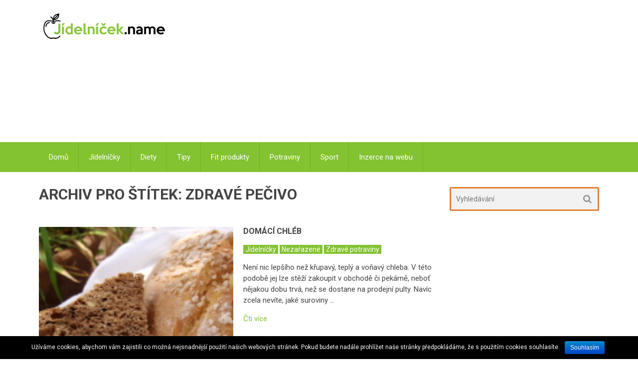

--- FILE ---
content_type: text/html; charset=UTF-8
request_url: https://www.jidelnicek.name/tema/zdrave-pecivo/
body_size: 7173
content:
<!DOCTYPE html>
<html class="no-js" lang="cs-CZ">
<head itemscope itemtype="http://schema.org/WebSite">
	<meta charset="UTF-8">
	<!-- Always force latest IE rendering engine (even in intranet) & Chrome Frame -->
	<!--[if IE ]>
	<meta http-equiv="X-UA-Compatible" content="IE=edge,chrome=1">
	<![endif]-->
	<link rel="profile" href="https://gmpg.org/xfn/11" />
	
        
        
        
                    <meta name="viewport" content="width=device-width, initial-scale=1">
            <meta name="apple-mobile-web-app-capable" content="yes">
            <meta name="apple-mobile-web-app-status-bar-style" content="black">
        
        
        <meta itemprop="name" content="Dietní jídelníček zdarma" />
        <meta itemprop="url" content="https://www.jidelnicek.name" />

        	<link rel="pingback" href="https://www.jidelnicek.name/xmlrpc.php" />
	<title>Zdravé Pečivo | Dietní jídelníček zdarma</title>
<script type="text/javascript">document.documentElement.className = document.documentElement.className.replace( /\bno-js\b/,'js' );</script>
<!-- All in One SEO Pack 2.3.8 by Michael Torbert of Semper Fi Web Design[863,910] -->
<meta name="keywords" itemprop="keywords" content="celozrný chléb,domácí chléb recept,domací chleba,jídlo,ovesný chléb,recept chleba,zdravé jídlo,zdravé pečivo" />

<link rel="canonical" href="https://www.jidelnicek.name/tema/zdrave-pecivo/" />
<!-- /all in one seo pack -->
<link rel="alternate" type="application/rss+xml" title="Dietní jídelníček zdarma &raquo; RSS zdroj" href="https://www.jidelnicek.name/feed/" />
<link rel="alternate" type="application/rss+xml" title="Dietní jídelníček zdarma &raquo; RSS komentářů" href="https://www.jidelnicek.name/comments/feed/" />
<link rel="alternate" type="application/rss+xml" title="Dietní jídelníček zdarma &raquo; RSS pro štítek zdravé pečivo" href="https://www.jidelnicek.name/tema/zdrave-pecivo/feed/" />
		<script type="text/javascript">
			window._wpemojiSettings = {"baseUrl":"https:\/\/s.w.org\/images\/core\/emoji\/72x72\/","ext":".png","source":{"concatemoji":"https:\/\/www.jidelnicek.name\/wp-includes\/js\/wp-emoji-release.min.js"}};
			!function(e,n,t){var a;function o(e){var t=n.createElement("canvas"),a=t.getContext&&t.getContext("2d");return!(!a||!a.fillText)&&(a.textBaseline="top",a.font="600 32px Arial","flag"===e?(a.fillText(String.fromCharCode(55356,56812,55356,56807),0,0),3e3<t.toDataURL().length):(a.fillText(String.fromCharCode(55357,56835),0,0),0!==a.getImageData(16,16,1,1).data[0]))}function i(e){var t=n.createElement("script");t.src=e,t.type="text/javascript",n.getElementsByTagName("head")[0].appendChild(t)}t.supports={simple:o("simple"),flag:o("flag")},t.DOMReady=!1,t.readyCallback=function(){t.DOMReady=!0},t.supports.simple&&t.supports.flag||(a=function(){t.readyCallback()},n.addEventListener?(n.addEventListener("DOMContentLoaded",a,!1),e.addEventListener("load",a,!1)):(e.attachEvent("onload",a),n.attachEvent("onreadystatechange",function(){"complete"===n.readyState&&t.readyCallback()})),(a=t.source||{}).concatemoji?i(a.concatemoji):a.wpemoji&&a.twemoji&&(i(a.twemoji),i(a.wpemoji)))}(window,document,window._wpemojiSettings);
		</script>
		<style type="text/css">
img.wp-smiley,
img.emoji {
	display: inline !important;
	border: none !important;
	box-shadow: none !important;
	height: 1em !important;
	width: 1em !important;
	margin: 0 .07em !important;
	vertical-align: -0.1em !important;
	background: none !important;
	padding: 0 !important;
}
</style>
<link rel='stylesheet' id='cookie-notice-front-css'  href='https://www.jidelnicek.name/wp-content/plugins/cookie-notice/css/front.css' type='text/css' media='all' />
<link rel='stylesheet' id='popupstyle-css'  href='https://www.jidelnicek.name/wp-content/plugins/webpix-popup-uprava/css/popupstyle.css' type='text/css' media='all' />
<link rel='stylesheet' id='best-stylesheet-css'  href='https://www.jidelnicek.name/wp-content/themes/mts_best/style.css' type='text/css' media='all' />
<style id='best-stylesheet-inline-css' type='text/css'>

        body {background-color:#ffffff;background-image:url(https://www.jidelnicek.name/wp-content/themes/mts_best/images/nobg.png);}
        .main-header {background-color:#ffffff;background-image:url(https://www.jidelnicek.name/wp-content/themes/mts_best/images/nobg.png);}
        footer-carousel-wrap {background-color:#3498db; }
        footer {background-color:#eeeeee;background-image:url(https://www.jidelnicek.name/wp-content/themes/mts_best/images/nobg.png);}
        footer > .copyrights {background-color:#FFFFFF;}
        .pace .pace-progress, .mobile-menu-wrapper, .owl-carousel .owl-nav > div, #top-navigation li:hover a, #header nav#top-navigation ul ul li, a#pull, .secondary-navigation, #move-to-top,.mts-subscribe input[type='submit'],input[type='submit'],#commentform input#submit,.contactform #submit,.pagination a,.fs-pagination a,.header-search .ajax-search-results-container,#load-posts a,#fs2_load_more_button,#wp-calendar td a,#wp-calendar caption,#wp-calendar #prev a:before,#wp-calendar #next a:before, .tagcloud a, #tags-tab-content a, #wp-calendar thead th.today, .slide-title, .slidertitle, #header nav#navigation ul ul li, .thecategory a, #wp-calendar td a:hover, #wp-calendar #today, .widget .wpt-pagination a, .widget .wpt_widget_content #tags-tab-content ul li a, .widget .wp_review_tab_widget_content .wp-review-tab-pagination a, .ajax-search-meta .results-link, .post-day .review-total-only, .woocommerce a.button, .woocommerce-page a.button, .woocommerce button.button, .woocommerce-page button.button, .woocommerce input.button, .woocommerce-page input.button, .woocommerce #respond input#submit, .woocommerce-page #respond input#submit, .woocommerce #content input.button, .woocommerce-page #content input.button, .woocommerce nav.woocommerce-pagination ul li a, .woocommerce-page nav.woocommerce-pagination ul li a, .woocommerce #content nav.woocommerce-pagination ul li a, .woocommerce-page #content nav.woocommerce-pagination ul li a, .woocommerce .bypostauthor:after, #searchsubmit, .woocommerce nav.woocommerce-pagination ul li a:hover, .woocommerce-page nav.woocommerce-pagination ul li a:hover, .woocommerce #content nav.woocommerce-pagination ul li a:hover, .woocommerce-page #content nav.woocommerce-pagination ul li a:hover, .woocommerce nav.woocommerce-pagination ul li a:focus, .woocommerce-page nav.woocommerce-pagination ul li a:focus, .woocommerce #content nav.woocommerce-pagination ul li a:focus, .woocommerce-page #content nav.woocommerce-pagination ul li a:focus, .woocommerce a.button, .woocommerce-page a.button, .woocommerce button.button, .woocommerce-page button.button, .woocommerce input.button, .woocommerce-page input.button, .woocommerce #respond input#submit, .woocommerce-page #respond input#submit, .woocommerce #content input.button, .woocommerce-page #content input.button, .widget_product_search input[type='submit'] {background: #83c231; color: #fff; }
        .header-search #s,nav a.toggle-mobile-menu, .tab_widget ul.wps_tabs li, .wpt_widget_content .tab_title.selected a, .widget_wp_review_tab .tab_title.selected a {background: #83c231 !important;}
        #wp-calendar thead th.today { border-color: #83c231; }
        a, a:hover,.title a:hover,.post-data .post-title a:hover,.post-title a:hover,.post-info a:hover,.entry-content a,.textwidget a,.reply a,.comm,.fn a,.comment-reply-link, .entry-content .singleleft a:hover, #footer-post-carousel .owl-nav div {color:#83c231;}
        .post-box .review-total-only .review-result-wrapper .review-result i {color:#83c231!important;}
        footer > .footer-carousel-wrap { background: #3498db; }
        
        
        
        .bypostauthor .fn:after { content: "Author"; position: absolute; left: 0px; top: 0px; padding: 0px 10px; background: #444; color: #FFF; border-radius: 3px; }
        
        
        
            
</style>
<link rel='stylesheet' id='fontawesome-css'  href='https://www.jidelnicek.name/wp-content/themes/mts_best/css/font-awesome.min.css' type='text/css' media='all' />
<link rel='stylesheet' id='responsive-css'  href='https://www.jidelnicek.name/wp-content/themes/mts_best/css/responsive.css' type='text/css' media='all' />
<!-- This site uses the Google Analytics by MonsterInsights plugin v5.5 - Universal enabled - https://www.monsterinsights.com/ -->
<script type="text/javascript">
	(function(i,s,o,g,r,a,m){i['GoogleAnalyticsObject']=r;i[r]=i[r]||function(){
		(i[r].q=i[r].q||[]).push(arguments)},i[r].l=1*new Date();a=s.createElement(o),
		m=s.getElementsByTagName(o)[0];a.async=1;a.src=g;m.parentNode.insertBefore(a,m)
	})(window,document,'script','//www.google-analytics.com/analytics.js','__gaTracker');

	__gaTracker('create', 'UA-78761011-1', 'auto');
	__gaTracker('set', 'forceSSL', true);
	__gaTracker('send','pageview');

</script>
<!-- / Google Analytics by MonsterInsights -->
      <script>
      if (document.location.protocol != "https:") {
          document.location = document.URL.replace(/^http:/i, "https:");
      }
      </script>
      <script type='text/javascript' src='https://www.jidelnicek.name/wp-includes/js/jquery/jquery.js'></script>
<script type='text/javascript' src='https://www.jidelnicek.name/wp-includes/js/jquery/jquery-migrate.min.js'></script>
<script type='text/javascript'>
/* <![CDATA[ */
var cnArgs = {"ajaxurl":"https:\/\/www.jidelnicek.name\/wp-admin\/admin-ajax.php","hideEffect":"fade","onScroll":"","onScrollOffset":"100","cookieName":"cookie_notice_accepted","cookieValue":"TRUE","cookieTime":"2592000","cookiePath":"\/","cookieDomain":""};
/* ]]> */
</script>
<script type='text/javascript' src='https://www.jidelnicek.name/wp-content/plugins/cookie-notice/js/front.js'></script>
<script type='text/javascript'>
/* <![CDATA[ */
var mts_customscript = {"responsive":"1","nav_menu":"secondary"};
/* ]]> */
</script>
<script type='text/javascript' async="async" src='https://www.jidelnicek.name/wp-content/themes/mts_best/js/customscript.js'></script>
<script type='text/javascript'>
/* <![CDATA[ */
var ajax_script = {"ajaxurl":"https:\/\/www.jidelnicek.name\/wp-admin\/admin-ajax.php","aal_plugin_url":"https:\/\/www.jidelnicek.name\/wp-content\/plugins\/wp-auto-affiliate-links\/"};
/* ]]> */
</script>
<script type='text/javascript' src='https://www.jidelnicek.name/wp-content/plugins/wp-auto-affiliate-links/js/js.js'></script>
<link rel="EditURI" type="application/rsd+xml" title="RSD" href="https://www.jidelnicek.name/xmlrpc.php?rsd" />
<link rel="wlwmanifest" type="application/wlwmanifest+xml" href="https://www.jidelnicek.name/wp-includes/wlwmanifest.xml" /> 
<meta name="generator" content="WordPress 4.2.39" />
        <script>
            (function (w, d, o, g, r, m) {
                a = d.createElement(o),
                    m = d.getElementsByTagName(o)[0];
                a.async = 1;
                a.src = g;
                m.parentNode.insertBefore(a, m)
            })(window, document, 'script', 'https://sads-api.dswd.cz/tracking/?js=1');
        </script>
    <style>a.pmlc-linked-keyword{}</style>
<link href="//fonts.googleapis.com/css?family=Roboto:700|Roboto:normal&amp;subset=latin" rel="stylesheet" type="text/css">
<style type="text/css">
#logo a { font-family: 'Roboto'; font-weight: 700; font-size: 36px; color: #3498db;text-transform: uppercase; }
#navigation .menu li, #navigation .menu li a { font-family: 'Roboto'; font-weight: normal; font-size: 15px; color: #ffffff; }
body { font-family: 'Roboto'; font-weight: normal; font-size: 15px; color: #444444; }
.post-data .post-title a, #comments-tab-content a { font-family: 'Roboto'; font-weight: 700; font-size: 16px; color: #444444;text-transform: uppercase; }
.hentry .entry-title { font-family: 'Roboto'; font-weight: 700; font-size: 25px; color: #444444;text-transform: uppercase; }
#sidebars .widget { font-family: 'Roboto'; font-weight: normal; font-size: 15px; color: #444444; }
.footer-widgets, #site-footer { font-family: 'Roboto'; font-weight: normal; font-size: 15px; color: #444444; }
h1 { font-family: 'Roboto'; font-weight: 700; font-size: 30px; color: #444444;text-transform: uppercase; }
h2 { font-family: 'Roboto'; font-weight: 700; font-size: 25px; color: #444444;text-transform: uppercase; }
h3 { font-family: 'Roboto'; font-weight: 700; font-size: 20px; color: #444444;text-transform: uppercase; }
h4 { font-family: 'Roboto'; font-weight: 700; font-size: 18px; color: #444444;text-transform: uppercase; }
h5 { font-family: 'Roboto'; font-weight: 700; font-size: 15px; color: #444444;text-transform: uppercase; }
h6 { font-family: 'Roboto'; font-weight: 700; font-size: 13px; color: #444444;text-transform: uppercase; }
</style>
  
  <script async src="//pagead2.googlesyndication.com/pagead/js/adsbygoogle.js"></script>
<script>
  (adsbygoogle = window.adsbygoogle || []).push({
    google_ad_client: "ca-pub-8087559857525333",
    enable_page_level_ads: true
  });
</script> 
</head>
<body data-rsssl=1 id ="blog" class="archive tag tag-zdrave-pecivo tag-180 main" itemscope itemtype="http://schema.org/WebPage">
	<div class="main-container-wrap">
		<header id="site-header" role="banner" class="main-header" itemscope itemtype="http://schema.org/WPHeader">
			<div id="header">  
				<div class="container"> 
					<div class="header-inner">    
            
            
<style>
.reklamaa { width: 320px; height: 100px; }
@media(min-width: 500px) { .reklamaa { width: 468px; height: 60px; } }
@media(min-width: 800px) { .reklamaa { width: 468px; height: 60px; } }
</style>           
            
<div id="reklamaa">              
<script async src="//pagead2.googlesyndication.com/pagead/js/adsbygoogle.js"></script>
<!-- TEST4 -->
<ins class="adsbygoogle"
     style="display:block"
     data-ad-client="ca-pub-8087559857525333"
     data-ad-slot="1146527008"
     data-ad-format="auto"></ins>
<script>
(adsbygoogle = window.adsbygoogle || []).push({});
</script>
</div>  
            
						<div class="logo-wrap">        
																								<h2 id="logo" class="image-logo" itemprop="headline">
										<a href="https://www.jidelnicek.name"><img src="https://www.jidelnicek.name/wp-content/uploads/logo3.png" alt="Dietní jídelníček zdarma"></a>
									</h2><!-- END #logo -->
																					</div>
											</div>
				</div>
        <!--.container-->
				
															<div class="secondary-navigation" role="navigation" itemscope itemtype="http://schema.org/SiteNavigationElement">
											<div class="container clearfix">
							<a href="#" id="pull" class="toggle-mobile-menu">Menu</a>
															<nav id="navigation" class="clearfix mobile-menu-wrapper">
																			<ul id="menu-nahore" class="menu clearfix"><li id="menu-item-76" class="menu-item menu-item-type-custom menu-item-object-custom menu-item-76"><a href="/">Domů</a></li>
<li id="menu-item-759" class="menu-item menu-item-type-taxonomy menu-item-object-category menu-item-759"><a href="https://www.jidelnicek.name/kategorie/jidelnicky/">Jídelníčky</a></li>
<li id="menu-item-760" class="menu-item menu-item-type-taxonomy menu-item-object-category menu-item-760"><a href="https://www.jidelnicek.name/kategorie/diety-2/">Diety</a></li>
<li id="menu-item-761" class="menu-item menu-item-type-taxonomy menu-item-object-category menu-item-761"><a href="https://www.jidelnicek.name/kategorie/uzitecne-informace/">Tipy</a></li>
<li id="menu-item-762" class="menu-item menu-item-type-taxonomy menu-item-object-category menu-item-762"><a href="https://www.jidelnicek.name/kategorie/zdrave-produkty/">Fit produkty</a></li>
<li id="menu-item-763" class="menu-item menu-item-type-taxonomy menu-item-object-category menu-item-763"><a href="https://www.jidelnicek.name/kategorie/zdrave-potraviny/">Potraviny</a></li>
<li id="menu-item-764" class="menu-item menu-item-type-taxonomy menu-item-object-category menu-item-764"><a href="https://www.jidelnicek.name/kategorie/sportujeme/">Sport</a></li>
<li id="menu-item-1038" class="menu-item menu-item-type-custom menu-item-object-custom menu-item-1038"><a href="http://samuel-hornek.cz/sit-70-webu/">Inzerce na webu</a></li>
</ul>																	</nav>
													</div>
					</div>
							</div><!--#header-->
		</header>
		<div class="main-container">	<div id="page">
	<div class="article">
		<div id="content_box">
			<h1 class="postsby">
				<span>Archiv pro štítek: zdravé pečivo</span>
			</h1>
      <div id="slideshow"></div>      
			<section id="latest-posts" class="clearfix">
			                        <article class="test latestPost post-box vertical  ">
                        <div class="post-img">
                <a href="https://www.jidelnicek.name/domaci-chleb/" title="Domácí chléb" rel="nofollow">
                    <img width="150" height="150" src="https://www.jidelnicek.name/wp-content/uploads/domácí-chléba.jpg" class="attachment-best-featured" alt="domácí chléba" title="" />                </a>
            </div>
            <div class="post-data">
                <div class="post-data-container">
                    <header>
                        <h2 class="title post-title"><a href="https://www.jidelnicek.name/domaci-chleb/" title="Domácí chléb">Domácí chléb</a></h2>
                        			<div class="post-info">
                                                                                      <span class="thecategory"><a href="https://www.jidelnicek.name/kategorie/jidelnicky/" title="View all posts in Jídelníčky">Jídelníčky</a> <a href="https://www.jidelnicek.name/kategorie/nezarazene/" title="View all posts in Nezařazené">Nezařazené</a> <a href="https://www.jidelnicek.name/kategorie/zdrave-potraviny/" title="View all posts in Zdravé potraviny">Zdravé potraviny</a></span>
                            			</div>
		                    </header>
                                            <div class="post-excerpt">
                            Není nic lepšího než křupavý, teplý a voňavý chleba. V této podobě jej lze stěží zakoupit v obchodě či pekárně, neboť nějakou dobu trvá, než se dostane na prodejní pulty. Navíc zcela nevíte, jaké suroviny&nbsp;&hellip;                        </div>
                                <div class="readMore">
            <a href="https://www.jidelnicek.name/domaci-chleb/" title="Domácí chléb">
                Čti více            </a>
        </div>
                                            </div>
            </div>
                    </article><!--.post-box-->
    						<!--Start Pagination-->
													<!--End Pagination-->
			</section><!--#latest-posts-->
		</div>
	
</div>
	<aside id="sidebar" class="sidebar c-4-12" role="complementary" itemscope itemtype="http://schema.org/WPSideBar">
	<div id="search-2" class="widget widget_search"><form method="get" id="searchform" class="search-form" action="https://www.jidelnicek.name" _lpchecked="1">
	<fieldset>
		<input type="text" name="s" id="s" value="" placeholder="Vyhledávání"  />
		<button id="search-image" class="sbutton" type="submit" value="">
	    		<i class="fa fa-search"></i>
	    	</button>
	</fieldset>
</form>
</div><div id="text-5" class="widget widget_text">			<div class="textwidget"><div align="center">
<script async src="//pagead2.googlesyndication.com/pagead/js/adsbygoogle.js"></script>
<!-- jidelnicek.name-sidebar -->
<ins class="adsbygoogle"
     style="display:inline-block;width:300px;height:250px"
     data-ad-client="ca-pub-8087559857525333"
     data-ad-slot="6221345000"></ins>
<script>
(adsbygoogle = window.adsbygoogle || []).push({});
</script>
</div></div>
		</div><div id="text-7" class="widget widget_text">			<div class="textwidget"><div align="center">
<script src="https://app.smartemailing.cz//public/web-forms/subscribe/10060-lk6f8v049ak9stak5yqc0srfszud8xb13r4zcxpw3pldmvgmi59sb9lnp62pb2asunbkf431iwsm42ugrkkbgigt9c0uz326oxnb" id="se-webformScriptLoader-lk6f8v049ak9stak5yqc0srfszud8xb13r4zcxpw3pldmvgmi59sb9lnp62pb2asunbkf431iwsm42ugrkkbgigt9c0uz326oxnb"></script>
</div></div>
		</div><div id="text-8" class="widget widget_text">			<div class="textwidget"><img src="https://www.jidelnicek.name/wp-content/uploads/dr2.png"></div>
		</div><div id="categories-2" class="widget widget_categories"><h3 class="widget-title">Kategorie</h3>		<ul>
	<li class="cat-item cat-item-32"><a href="https://www.jidelnicek.name/kategorie/diety-2/" >Diety</a>
</li>
	<li class="cat-item cat-item-145"><a href="https://www.jidelnicek.name/kategorie/hubnuti/" >hubnutí</a>
</li>
	<li class="cat-item cat-item-3"><a href="https://www.jidelnicek.name/kategorie/jidelnicky/" >Jídelníčky</a>
</li>
	<li class="cat-item cat-item-1"><a href="https://www.jidelnicek.name/kategorie/nezarazene/" >Nezařazené</a>
</li>
	<li class="cat-item cat-item-27"><a href="https://www.jidelnicek.name/kategorie/sportujeme/" >Sportujeme</a>
</li>
	<li class="cat-item cat-item-22"><a href="https://www.jidelnicek.name/kategorie/uzitecne-informace/" >Užitečné informace</a>
</li>
	<li class="cat-item cat-item-34"><a href="https://www.jidelnicek.name/kategorie/zdrave-potraviny/" >Zdravé potraviny</a>
</li>
	<li class="cat-item cat-item-33"><a href="https://www.jidelnicek.name/kategorie/zdrave-produkty/" >Zdravé produkty</a>
</li>
		</ul>
</div>		<div id="most-viewed-posts-2" class="widget widget_most_viewed_entries">		<h3 class="widget-title">Nejčtenější články</h3>		<ul>
						<li><a href="https://www.jidelnicek.name/obsah-purinu-v-potravinach-tabulka/" title="Obsah purinů v potravinách &#8211; tabulka">Obsah purinů v potravinách &#8211; tabulka 122225</a></li>
						<li><a href="https://www.jidelnicek.name/dna-dieta/" title="DNA Dieta">DNA Dieta 106382</a></li>
						<li><a href="https://www.jidelnicek.name/ing-petr-havlicek-jidelnicek/" title="Hubneme s Petrem Havlíčkem">Hubneme s Petrem Havlíčkem 106103</a></li>
						<li><a href="https://www.jidelnicek.name/jak-rychle-zhubnout-10-kg/" title="Jak rychle zhubnout 10 kg">Jak rychle zhubnout 10 kg 47481</a></li>
						<li><a href="https://www.jidelnicek.name/katerina-cajthamlova-jidelnicek/" title="Jídelníček podle Kateřiny Cajthamlové">Jídelníček podle Kateřiny Cajthamlové 42883</a></li>
						<li><a href="https://www.jidelnicek.name/jste-to-co-jite-jidelnicek/" title="Jste to, co jíte">Jste to, co jíte 33145</a></li>
				</ul>
		</div>		<div id="sads_widget-2" class="widget sads_widget"><div class="widget-text"></div></div><div id="tag_cloud-4" class="widget widget_tag_cloud"><h3 class="widget-title">Štítky</h3><div class="tagcloud"><a href='https://www.jidelnicek.name/kategorie/diety-2/' class='tag-link-32' title='52 příspěvků' style='font-size: 18.08pt;'>Diety</a>
<a href='https://www.jidelnicek.name/kategorie/hubnuti/' class='tag-link-145' title='40 příspěvků' style='font-size: 15pt;'>hubnutí</a>
<a href='https://www.jidelnicek.name/kategorie/jidelnicky/' class='tag-link-3' title='72 příspěvků' style='font-size: 22pt;'>Jídelníčky</a>
<a href='https://www.jidelnicek.name/kategorie/nezarazene/' class='tag-link-1' title='38 příspěvků' style='font-size: 14.44pt;'>Nezařazené</a>
<a href='https://www.jidelnicek.name/kategorie/sportujeme/' class='tag-link-27' title='22 příspěvků' style='font-size: 8pt;'>Sportujeme</a>
<a href='https://www.jidelnicek.name/kategorie/uzitecne-informace/' class='tag-link-22' title='40 příspěvků' style='font-size: 15pt;'>Užitečné informace</a>
<a href='https://www.jidelnicek.name/kategorie/zdrave-potraviny/' class='tag-link-34' title='47 příspěvků' style='font-size: 16.96pt;'>Zdravé potraviny</a>
<a href='https://www.jidelnicek.name/kategorie/zdrave-produkty/' class='tag-link-33' title='31 příspěvků' style='font-size: 12.2pt;'>Zdravé produkty</a></div>
</div></aside><!--#sidebar-->
        </div><!--#page-->
    </div><!--.main-container-->
    <footer id="site-footer" role="contentinfo" itemscope itemtype="http://schema.org/WPFooter">
                
            <div class="container">
                        </div>
            
        <div class="copyrights">
            <div class="container">
 <!--start copyrights-->
<div id="copyright-note">
<span><a href="https://www.jidelnicek.name/" title="&#8230;diety, recepty a rady na snížení váhy" rel="nofollow">Dietní jídelníček zdarma</a> Copyright &copy; 2025.</span>
<div class="right"><p>© 2025 Make Money Network s.r.o - jak <a href="http://samuel-hornek.cz/kurz-online-zisky">vydělávat</a> více. Kontakt: <a href="mailto:makemoneysro@gmail.com">makemoneysro@gmail.com</a></p>  
               </div>
</div>
<!--end copyrights-->
            </div><!--.container-->
        </div><!--.copyrights-->
    </footer><!--footer-->
</div><!--.main-container-wrap-->

 <script>

 jQuery(document).ready(function($){
 
 $("#slideshow > div.slevy:gt(0)").hide();

setInterval(function() { 
  $('#slideshow > div.slevy:first')
    .hide()
    .next()
    .fadeIn(2000)
    .end()
    .appendTo('#slideshow');
},  10000);

    }); 

</script>

    <link rel='stylesheet' id='aal_style-css'  href='https://www.jidelnicek.name/wp-content/plugins/wp-auto-affiliate-links/css/style.css' type='text/css' media='all' />
<script type='text/javascript' src='https://www.jidelnicek.name/wp-content/plugins/webpix-popup-uprava/js/my-popup-script.js'></script>

			<div id="cookie-notice" class="cn-bottom bootstrap" style="color: #fff; background-color: #000;"><div class="cookie-notice-container"><span id="cn-notice-text">Užíváme cookies, abychom vám zajistili co možná nejsnadnější použití našich webových stránek. Pokud budete nadále prohlížet naše stránky předpokládáme, že s použitím cookies souhlasíte.</span><a href="#" id="cn-accept-cookie" data-cookie-set="accept" class="cn-set-cookie button bootstrap">Souhlasím</a>
				</div>
			</div></body>
</html>

--- FILE ---
content_type: text/html; charset=utf-8
request_url: https://www.google.com/recaptcha/api2/aframe
body_size: 266
content:
<!DOCTYPE HTML><html><head><meta http-equiv="content-type" content="text/html; charset=UTF-8"></head><body><script nonce="Pqagxo7vu55mbsfE1_wRjA">/** Anti-fraud and anti-abuse applications only. See google.com/recaptcha */ try{var clients={'sodar':'https://pagead2.googlesyndication.com/pagead/sodar?'};window.addEventListener("message",function(a){try{if(a.source===window.parent){var b=JSON.parse(a.data);var c=clients[b['id']];if(c){var d=document.createElement('img');d.src=c+b['params']+'&rc='+(localStorage.getItem("rc::a")?sessionStorage.getItem("rc::b"):"");window.document.body.appendChild(d);sessionStorage.setItem("rc::e",parseInt(sessionStorage.getItem("rc::e")||0)+1);localStorage.setItem("rc::h",'1764893360095');}}}catch(b){}});window.parent.postMessage("_grecaptcha_ready", "*");}catch(b){}</script></body></html>

--- FILE ---
content_type: text/css
request_url: https://www.jidelnicek.name/wp-content/plugins/wp-auto-affiliate-links/css/style.css
body_size: 54
content:
.aal_general_settings { margin: 25px 0; }
.aal_general_settings form span.aal_label { width: 200px; display: block; float: left; }
.aal_general_settings input[text], .aal_general_settings select, .aal_general_settings input[file] { width: 200px; }
#aal_extended { display: none; }
.aal_sugbox { width: 180px; float: left; }


--- FILE ---
content_type: application/javascript
request_url: https://www.jidelnicek.name/wp-content/plugins/webpix-popup-uprava/js/my-popup-script.js
body_size: 558
content:

//	ovládání popup okna
function jf_setCookie(cname, cvalue, exdays) {
	var d = new Date();
	d.setTime(d.getTime() + (exdays*24*60*60*1000));
	var expires = "expires="+ d.toUTCString();
	document.cookie = cname + "=" + cvalue + "; " + expires+"; path=/";
}
function jf_getCookie(cname) {
	var name = cname + "=";
	var ca = document.cookie.split(';');
	for(var i = 0; i <ca.length; i++) {
		var c = ca[i];
		while (c.charAt(0)==' ') {
			c = c.substring(1);
		}
		if (c.indexOf(name) == 0) {
			return c.substring(name.length,c.length);
		}
	}
	return "";
}
jQuery(document).ready(function($){
	var d = new Date();
  $('#webpix_popup_wrapper').hide();

	function jf_test_show(timeout){
		var d = new Date();
		var t1=d.getTime();
		console.log(t1,timeout);
		if(t1>timeout) {
    $('#webpix_popup_wrapper').show();
    //alert(1);
		 //jQuery("").delay(2000).fadeIn();
			
		}
		else setTimeout(function(){ jf_test_show(timeout); }, 1000);

	}
	var dnes=d.getFullYear()+'-'+(d.getMonth()+1)+'-'+d.getDate();
	var datum=jf_getCookie('jf_datum');
	if(dnes!=datum){
		var t=jf_getCookie('jf_time');
		if(t=='') {
			t=d.getTime()+29000;   //290000
			jf_setCookie('jf_time', t, 2);
		}
		jf_test_show(t)
	}

	$(window).resize(function() {
	;
	});
	$('#zavrit').click(function() {
		jf_setCookie('jf_datum', dnes, 2);
		$('#webpix_popup_wrapper').remove();
		return false;
	});
});


--- FILE ---
content_type: text/plain
request_url: https://www.google-analytics.com/j/collect?v=1&_v=j102&a=657799066&t=pageview&_s=1&dl=https%3A%2F%2Fwww.jidelnicek.name%2Ftema%2Fzdrave-pecivo%2F&ul=en-us%40posix&dt=Zdrav%C3%A9%20Pe%C4%8Divo%20%7C%20Dietn%C3%AD%20j%C3%ADdeln%C3%AD%C4%8Dek%20zdarma&sr=1280x720&vp=1280x720&_u=YEBAAUABCAAAACAAI~&jid=1413906495&gjid=410354390&cid=245423287.1764893359&tid=UA-78761011-1&_gid=1688103305.1764893359&_r=1&_slc=1&z=1774552198
body_size: -451
content:
2,cG-DG9HZ8X993

--- FILE ---
content_type: application/javascript
request_url: https://www.jidelnicek.name/wp-content/plugins/wp-auto-affiliate-links/js/js.js
body_size: 1481
content:
jQuery(document).ready(function() { 


    function isValidURL(url){
    var RegExp = /(ftp|http|https):\/\/(\w+:{0,1}\w*@)?(\S+)(:[0-9]+)?(\/|\/([\w#!:.?+=&%@!\-\/]))?/;

    if(RegExp.test(url)){
        return true;
    }else{
        return false;
    }

    }

//Delete Link called through AJAX
jQuery(".aalDeleteLink").live('click',function() {
              
    var answer = confirm("Are you sure you want to delete this automated link?");
    
        if (answer){
        
        var linkContainer = jQuery(this).parent();
        var id = jQuery(this).attr("id");
        var data = {action: 'aal_delete_link',id: id};
        
            jQuery.ajax({
                    type: "POST",
                    url: ajax_script.ajaxurl,
                    data: data,
                    cache: false,
                    success: function(){
                    linkContainer.slideUp('slow', function() {jQuery(this).remove();});
                                        }
                });
        }

                return false;
        }); 

// Add Link (Called through AJAX)

    jQuery("#aal_add_new_link_form").submit(function() {
        
        var aal_keywords = jQuery("#aal_formkeywords").val();
        var aal_link = jQuery("#aal_formlink").val();
        
        if(isValidURL(aal_link)){
        
        if(aal_keywords!=''){
        
            jQuery("#aal_formlink").val("");
            jQuery("#aal_formkeywords").val("");

            var data = {
                        action: 'aal_add_link',
                        aal_link: aal_link,
                        aal_keywords:aal_keywords
                       };

            jQuery.ajax({
                    type: "POST",
                    url: ajax_script.ajaxurl,
                    data: data,
                    dataType: "json",
                    cache: false,
                    success: function(data){
                        
                    jQuery(".aal_links").append('<li>Link: <input style="margin: 5px 10px;width: 250px;" type="text" name="aal_link" value="'+aal_link+'" />\
                                                  Keywords: <input style="margin: 5px 10px;width: 110px;" type="text" name="aal_keywords" value="'+aal_keywords+'" /> \
                                                  <a href="#" id="'+data['aal_delete_id']+'" class="aalDeleteLink"><img src="'+ajax_script.aal_plugin_url+'images/delete.png"/></a>\
                                                </li>');

                    }

               });
            
            }else alert('Keyword must not be empty');
       
        }else alert('URL incorect');
    
        return false;
     }); 
     
//General Options CHANGE

jQuery("#aal_changeOptions").submit(function() {
        
      
        
            var aal_iscloacked = jQuery("#aal_iscloacked").is(":checked");
            var aal_showhome= jQuery("#aal_showhome").is(":checked");
            var aal_notimes= jQuery("#aal_notimes").val();
            var aal_target= jQuery('#aal_changeOptions input[type=radio][name=aal_target]:checked').val();
            var aal_relation= jQuery('#aal_changeOptions input[type=radio][name=aal_relation]:checked').val();
            
            //console.log(aal_target);
            
            var data = {
                        action: 'aal_change_options',
                        aal_iscloacked: aal_iscloacked,
                        aal_showhome:aal_showhome,
                        aal_notimes:aal_notimes,
                        aal_target:aal_target,
                        aal_relation:aal_relation
                       };

            jQuery.ajax({
                    type: "POST",
                    url: ajax_script.ajaxurl,
                    data: data,
                    cache: false,
                    success: function(){

                     jQuery(".aal_add_link_status").text('Options Saved');

                    }

               });
            
       
    
        return false;
     }); 
 
 
 jQuery("#aal_add_exclude_posts_form").submit(function() {
            
            
            var id = jQuery("#aal_add_exclude_post_id").val();
            
            var data = {
                        action: 'aal_add_exclude_posts',
                        aal_post: id,

                       };

            jQuery.ajax({
                    type: "POST",
                    url: ajax_script.ajaxurl,
                    data: data,
                    cache: false,
                    success: function(response){
                    	
 							if(response=='nopost') { 
 									alert('The post ID does not correspond with any post or page'); 
 							}
 							else { 	
                     jQuery(".aal_exclude_posts").append('<span>Post ID :<input type="text" value="'+id+'"/> ' + response + '<a href="javascript:;" id="'+id+'" class="aal_delete_exclude_link"><img src="'+ajax_script.aal_plugin_url+'images/delete.png"/></a></span><br/>');
                     jQuery(".aal_exclude_status").append('<p><i>Exclude ID added!</i></p>');
                     
                  }
                     
                    }

               });
            
       
    
        return false;
     }); 


jQuery(".aal_delete_exclude_link").live('click',function() {
        
    var answer = confirm("Are you sure you want to delete this exclude link?");
    
        if (answer){
        
        //delete selected exclude id box from the form 
        var linkContainer = jQuery(this).parent();
        linkContainer.slideUp('slow', function() {jQuery(this).remove();
            
});
        
        var removeItem=jQuery(this).closest('span').find('.all_exclude_post_item').val();
        //console.log(test);
        
        var posts=new Array();
        
        jQuery(".all_exclude_post_item").each(function(){
            posts.push(jQuery(this).val());
        });
        
        posts=jQuery.grep(posts,function(value){
            return value!=removeItem;
        });
        
        
        var data = {action: 'aal_update_exclude_posts',aal_exclude_posts:posts};
            
            jQuery.ajax({
                    type: "POST",
                    url: ajax_script.ajaxurl,
                    data: data,
                    cache: false,
                    success: function(){
                    //console.log('succes');                    
                    }
                });
            }

                return false;
        }); 







}); 

